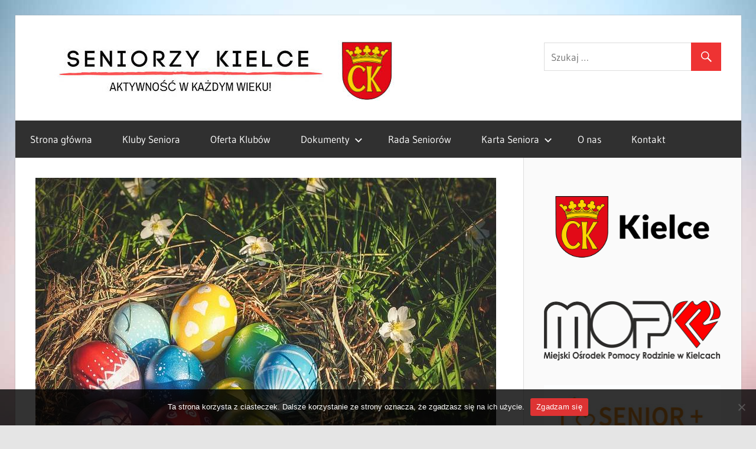

--- FILE ---
content_type: text/html; charset=UTF-8
request_url: http://www.seniorzy-kielce.eu/zyczenia-wielkanocne-2020/
body_size: 12364
content:
<!DOCTYPE html>
<html lang="pl-PL">

<head>
<meta charset="UTF-8">
<meta name="viewport" content="width=device-width, initial-scale=1">
<link rel="profile" href="http://gmpg.org/xfn/11">
<link rel="pingback" href="http://www.seniorzy-kielce.eu/xmlrpc.php">

<title>Życzenia Wielkanocne 2020 &#8211; Seniorzy Kielce</title>
<meta name='robots' content='max-image-preview:large' />
<link rel='dns-prefetch' href='//s.w.org' />
<link rel="alternate" type="application/rss+xml" title="Seniorzy Kielce &raquo; Kanał z wpisami" href="http://www.seniorzy-kielce.eu/feed/" />
<link rel="alternate" type="application/rss+xml" title="Seniorzy Kielce &raquo; Kanał z komentarzami" href="http://www.seniorzy-kielce.eu/comments/feed/" />
<link rel="alternate" type="application/rss+xml" title="Seniorzy Kielce &raquo; Życzenia Wielkanocne 2020 Kanał z komentarzami" href="http://www.seniorzy-kielce.eu/zyczenia-wielkanocne-2020/feed/" />
		<script type="text/javascript">
			window._wpemojiSettings = {"baseUrl":"https:\/\/s.w.org\/images\/core\/emoji\/13.1.0\/72x72\/","ext":".png","svgUrl":"https:\/\/s.w.org\/images\/core\/emoji\/13.1.0\/svg\/","svgExt":".svg","source":{"concatemoji":"http:\/\/www.seniorzy-kielce.eu\/wp-includes\/js\/wp-emoji-release.min.js?ver=5.8.12"}};
			!function(e,a,t){var n,r,o,i=a.createElement("canvas"),p=i.getContext&&i.getContext("2d");function s(e,t){var a=String.fromCharCode;p.clearRect(0,0,i.width,i.height),p.fillText(a.apply(this,e),0,0);e=i.toDataURL();return p.clearRect(0,0,i.width,i.height),p.fillText(a.apply(this,t),0,0),e===i.toDataURL()}function c(e){var t=a.createElement("script");t.src=e,t.defer=t.type="text/javascript",a.getElementsByTagName("head")[0].appendChild(t)}for(o=Array("flag","emoji"),t.supports={everything:!0,everythingExceptFlag:!0},r=0;r<o.length;r++)t.supports[o[r]]=function(e){if(!p||!p.fillText)return!1;switch(p.textBaseline="top",p.font="600 32px Arial",e){case"flag":return s([127987,65039,8205,9895,65039],[127987,65039,8203,9895,65039])?!1:!s([55356,56826,55356,56819],[55356,56826,8203,55356,56819])&&!s([55356,57332,56128,56423,56128,56418,56128,56421,56128,56430,56128,56423,56128,56447],[55356,57332,8203,56128,56423,8203,56128,56418,8203,56128,56421,8203,56128,56430,8203,56128,56423,8203,56128,56447]);case"emoji":return!s([10084,65039,8205,55357,56613],[10084,65039,8203,55357,56613])}return!1}(o[r]),t.supports.everything=t.supports.everything&&t.supports[o[r]],"flag"!==o[r]&&(t.supports.everythingExceptFlag=t.supports.everythingExceptFlag&&t.supports[o[r]]);t.supports.everythingExceptFlag=t.supports.everythingExceptFlag&&!t.supports.flag,t.DOMReady=!1,t.readyCallback=function(){t.DOMReady=!0},t.supports.everything||(n=function(){t.readyCallback()},a.addEventListener?(a.addEventListener("DOMContentLoaded",n,!1),e.addEventListener("load",n,!1)):(e.attachEvent("onload",n),a.attachEvent("onreadystatechange",function(){"complete"===a.readyState&&t.readyCallback()})),(n=t.source||{}).concatemoji?c(n.concatemoji):n.wpemoji&&n.twemoji&&(c(n.twemoji),c(n.wpemoji)))}(window,document,window._wpemojiSettings);
		</script>
		<style type="text/css">
img.wp-smiley,
img.emoji {
	display: inline !important;
	border: none !important;
	box-shadow: none !important;
	height: 1em !important;
	width: 1em !important;
	margin: 0 .07em !important;
	vertical-align: -0.1em !important;
	background: none !important;
	padding: 0 !important;
}
</style>
	<link rel='stylesheet' id='wellington-theme-fonts-css'  href='http://www.seniorzy-kielce.eu/wp-content/fonts/2d0d8d483319e2edffc777c68d2701c1.css?ver=20201110' type='text/css' media='all' />
<link rel='stylesheet' id='wp-block-library-css'  href='http://www.seniorzy-kielce.eu/wp-content/plugins/gutenberg/build/block-library/style.css?ver=12.4.1' type='text/css' media='all' />
<link rel='stylesheet' id='advanced-gutenberg-blocks-style-css'  href='http://www.seniorzy-kielce.eu/wp-content/plugins/advanced-gutenberg-blocks/dist/blocks.style.build.css?ver=1.9.8' type='text/css' media='all' />
<link rel='stylesheet' id='themezee-magazine-blocks-css'  href='http://www.seniorzy-kielce.eu/wp-content/plugins/themezee-magazine-blocks/assets/css/themezee-magazine-blocks.css?ver=1.1.3' type='text/css' media='all' />
<link rel='stylesheet' id='cookie-notice-front-css'  href='http://www.seniorzy-kielce.eu/wp-content/plugins/cookie-notice/css/front.min.css?ver=2.5.7' type='text/css' media='all' />
<link rel='stylesheet' id='themezee-custom-color-palette-css'  href='http://www.seniorzy-kielce.eu/wp-content/plugins/custom-color-palette/assets/css/custom-color-palette.css?ver=1.0' type='text/css' media='all' />
<style id='global-styles-inline-css' type='text/css'>
body{--wp--preset--color--black: #000000;--wp--preset--color--cyan-bluish-gray: #abb8c3;--wp--preset--color--white: #ffffff;--wp--preset--color--pale-pink: #f78da7;--wp--preset--color--vivid-red: #cf2e2e;--wp--preset--color--luminous-vivid-orange: #ff6900;--wp--preset--color--luminous-vivid-amber: #fcb900;--wp--preset--color--light-green-cyan: #7bdcb5;--wp--preset--color--vivid-green-cyan: #00d084;--wp--preset--color--pale-cyan-blue: #8ed1fc;--wp--preset--color--vivid-cyan-blue: #0693e3;--wp--preset--color--vivid-purple: #9b51e0;--wp--preset--gradient--vivid-cyan-blue-to-vivid-purple: linear-gradient(135deg,rgba(6,147,227,1) 0%,rgb(155,81,224) 100%);--wp--preset--gradient--light-green-cyan-to-vivid-green-cyan: linear-gradient(135deg,rgb(122,220,180) 0%,rgb(0,208,130) 100%);--wp--preset--gradient--luminous-vivid-amber-to-luminous-vivid-orange: linear-gradient(135deg,rgba(252,185,0,1) 0%,rgba(255,105,0,1) 100%);--wp--preset--gradient--luminous-vivid-orange-to-vivid-red: linear-gradient(135deg,rgba(255,105,0,1) 0%,rgb(207,46,46) 100%);--wp--preset--gradient--very-light-gray-to-cyan-bluish-gray: linear-gradient(135deg,rgb(238,238,238) 0%,rgb(169,184,195) 100%);--wp--preset--gradient--cool-to-warm-spectrum: linear-gradient(135deg,rgb(74,234,220) 0%,rgb(151,120,209) 20%,rgb(207,42,186) 40%,rgb(238,44,130) 60%,rgb(251,105,98) 80%,rgb(254,248,76) 100%);--wp--preset--gradient--blush-light-purple: linear-gradient(135deg,rgb(255,206,236) 0%,rgb(152,150,240) 100%);--wp--preset--gradient--blush-bordeaux: linear-gradient(135deg,rgb(254,205,165) 0%,rgb(254,45,45) 50%,rgb(107,0,62) 100%);--wp--preset--gradient--luminous-dusk: linear-gradient(135deg,rgb(255,203,112) 0%,rgb(199,81,192) 50%,rgb(65,88,208) 100%);--wp--preset--gradient--pale-ocean: linear-gradient(135deg,rgb(255,245,203) 0%,rgb(182,227,212) 50%,rgb(51,167,181) 100%);--wp--preset--gradient--electric-grass: linear-gradient(135deg,rgb(202,248,128) 0%,rgb(113,206,126) 100%);--wp--preset--gradient--midnight: linear-gradient(135deg,rgb(2,3,129) 0%,rgb(40,116,252) 100%);--wp--preset--duotone--dark-grayscale: url('#wp-duotone-dark-grayscale');--wp--preset--duotone--grayscale: url('#wp-duotone-grayscale');--wp--preset--duotone--purple-yellow: url('#wp-duotone-purple-yellow');--wp--preset--duotone--blue-red: url('#wp-duotone-blue-red');--wp--preset--duotone--midnight: url('#wp-duotone-midnight');--wp--preset--duotone--magenta-yellow: url('#wp-duotone-magenta-yellow');--wp--preset--duotone--purple-green: url('#wp-duotone-purple-green');--wp--preset--duotone--blue-orange: url('#wp-duotone-blue-orange');--wp--preset--font-size--small: 13px;--wp--preset--font-size--medium: 20px;--wp--preset--font-size--large: 36px;--wp--preset--font-size--x-large: 42px;}.has-black-color{color: var(--wp--preset--color--black) !important;}.has-cyan-bluish-gray-color{color: var(--wp--preset--color--cyan-bluish-gray) !important;}.has-white-color{color: var(--wp--preset--color--white) !important;}.has-pale-pink-color{color: var(--wp--preset--color--pale-pink) !important;}.has-vivid-red-color{color: var(--wp--preset--color--vivid-red) !important;}.has-luminous-vivid-orange-color{color: var(--wp--preset--color--luminous-vivid-orange) !important;}.has-luminous-vivid-amber-color{color: var(--wp--preset--color--luminous-vivid-amber) !important;}.has-light-green-cyan-color{color: var(--wp--preset--color--light-green-cyan) !important;}.has-vivid-green-cyan-color{color: var(--wp--preset--color--vivid-green-cyan) !important;}.has-pale-cyan-blue-color{color: var(--wp--preset--color--pale-cyan-blue) !important;}.has-vivid-cyan-blue-color{color: var(--wp--preset--color--vivid-cyan-blue) !important;}.has-vivid-purple-color{color: var(--wp--preset--color--vivid-purple) !important;}.has-black-background-color{background-color: var(--wp--preset--color--black) !important;}.has-cyan-bluish-gray-background-color{background-color: var(--wp--preset--color--cyan-bluish-gray) !important;}.has-white-background-color{background-color: var(--wp--preset--color--white) !important;}.has-pale-pink-background-color{background-color: var(--wp--preset--color--pale-pink) !important;}.has-vivid-red-background-color{background-color: var(--wp--preset--color--vivid-red) !important;}.has-luminous-vivid-orange-background-color{background-color: var(--wp--preset--color--luminous-vivid-orange) !important;}.has-luminous-vivid-amber-background-color{background-color: var(--wp--preset--color--luminous-vivid-amber) !important;}.has-light-green-cyan-background-color{background-color: var(--wp--preset--color--light-green-cyan) !important;}.has-vivid-green-cyan-background-color{background-color: var(--wp--preset--color--vivid-green-cyan) !important;}.has-pale-cyan-blue-background-color{background-color: var(--wp--preset--color--pale-cyan-blue) !important;}.has-vivid-cyan-blue-background-color{background-color: var(--wp--preset--color--vivid-cyan-blue) !important;}.has-vivid-purple-background-color{background-color: var(--wp--preset--color--vivid-purple) !important;}.has-black-border-color{border-color: var(--wp--preset--color--black) !important;}.has-cyan-bluish-gray-border-color{border-color: var(--wp--preset--color--cyan-bluish-gray) !important;}.has-white-border-color{border-color: var(--wp--preset--color--white) !important;}.has-pale-pink-border-color{border-color: var(--wp--preset--color--pale-pink) !important;}.has-vivid-red-border-color{border-color: var(--wp--preset--color--vivid-red) !important;}.has-luminous-vivid-orange-border-color{border-color: var(--wp--preset--color--luminous-vivid-orange) !important;}.has-luminous-vivid-amber-border-color{border-color: var(--wp--preset--color--luminous-vivid-amber) !important;}.has-light-green-cyan-border-color{border-color: var(--wp--preset--color--light-green-cyan) !important;}.has-vivid-green-cyan-border-color{border-color: var(--wp--preset--color--vivid-green-cyan) !important;}.has-pale-cyan-blue-border-color{border-color: var(--wp--preset--color--pale-cyan-blue) !important;}.has-vivid-cyan-blue-border-color{border-color: var(--wp--preset--color--vivid-cyan-blue) !important;}.has-vivid-purple-border-color{border-color: var(--wp--preset--color--vivid-purple) !important;}.has-vivid-cyan-blue-to-vivid-purple-gradient-background{background: var(--wp--preset--gradient--vivid-cyan-blue-to-vivid-purple) !important;}.has-light-green-cyan-to-vivid-green-cyan-gradient-background{background: var(--wp--preset--gradient--light-green-cyan-to-vivid-green-cyan) !important;}.has-luminous-vivid-amber-to-luminous-vivid-orange-gradient-background{background: var(--wp--preset--gradient--luminous-vivid-amber-to-luminous-vivid-orange) !important;}.has-luminous-vivid-orange-to-vivid-red-gradient-background{background: var(--wp--preset--gradient--luminous-vivid-orange-to-vivid-red) !important;}.has-very-light-gray-to-cyan-bluish-gray-gradient-background{background: var(--wp--preset--gradient--very-light-gray-to-cyan-bluish-gray) !important;}.has-cool-to-warm-spectrum-gradient-background{background: var(--wp--preset--gradient--cool-to-warm-spectrum) !important;}.has-blush-light-purple-gradient-background{background: var(--wp--preset--gradient--blush-light-purple) !important;}.has-blush-bordeaux-gradient-background{background: var(--wp--preset--gradient--blush-bordeaux) !important;}.has-luminous-dusk-gradient-background{background: var(--wp--preset--gradient--luminous-dusk) !important;}.has-pale-ocean-gradient-background{background: var(--wp--preset--gradient--pale-ocean) !important;}.has-electric-grass-gradient-background{background: var(--wp--preset--gradient--electric-grass) !important;}.has-midnight-gradient-background{background: var(--wp--preset--gradient--midnight) !important;}.has-small-font-size{font-size: var(--wp--preset--font-size--small) !important;}.has-medium-font-size{font-size: var(--wp--preset--font-size--medium) !important;}.has-large-font-size{font-size: var(--wp--preset--font-size--large) !important;}.has-x-large-font-size{font-size: var(--wp--preset--font-size--x-large) !important;}
</style>
<link rel='stylesheet' id='dashicons-css'  href='http://www.seniorzy-kielce.eu/wp-includes/css/dashicons.min.css?ver=5.8.12' type='text/css' media='all' />
<link rel='stylesheet' id='post-views-counter-frontend-css'  href='http://www.seniorzy-kielce.eu/wp-content/plugins/post-views-counter/css/frontend.min.css?ver=1.4.7' type='text/css' media='all' />
<link rel='stylesheet' id='ufbl-custom-select-css-css'  href='http://www.seniorzy-kielce.eu/wp-content/plugins/ultimate-form-builder-lite/css/jquery.selectbox.css?ver=1.5.1' type='text/css' media='all' />
<link rel='stylesheet' id='ufbl-front-css-css'  href='http://www.seniorzy-kielce.eu/wp-content/plugins/ultimate-form-builder-lite/css/frontend.css?ver=1.5.1' type='text/css' media='all' />
<style id='wpxpo-global-style-inline-css' type='text/css'>
:root {
			--preset-color1: #037fff;
			--preset-color2: #026fe0;
			--preset-color3: #071323;
			--preset-color4: #132133;
			--preset-color5: #34495e;
			--preset-color6: #787676;
			--preset-color7: #f0f2f3;
			--preset-color8: #f8f9fa;
			--preset-color9: #ffffff;
		}{}
</style>
<style id='ultp-preset-colors-style-inline-css' type='text/css'>
:root { --postx_preset_Base_1_color: #f4f4ff; --postx_preset_Base_2_color: #dddff8; --postx_preset_Base_3_color: #B4B4D6; --postx_preset_Primary_color: #3323f0; --postx_preset_Secondary_color: #4a5fff; --postx_preset_Tertiary_color: #FFFFFF; --postx_preset_Contrast_3_color: #545472; --postx_preset_Contrast_2_color: #262657; --postx_preset_Contrast_1_color: #10102e; --postx_preset_Over_Primary_color: #ffffff;  }
</style>
<style id='ultp-preset-gradient-style-inline-css' type='text/css'>
:root { --postx_preset_Primary_to_Secondary_to_Right_gradient: linear-gradient(90deg, var(--postx_preset_Primary_color) 0%, var(--postx_preset_Secondary_color) 100%); --postx_preset_Primary_to_Secondary_to_Bottom_gradient: linear-gradient(180deg, var(--postx_preset_Primary_color) 0%, var(--postx_preset_Secondary_color) 100%); --postx_preset_Secondary_to_Primary_to_Right_gradient: linear-gradient(90deg, var(--postx_preset_Secondary_color) 0%, var(--postx_preset_Primary_color) 100%); --postx_preset_Secondary_to_Primary_to_Bottom_gradient: linear-gradient(180deg, var(--postx_preset_Secondary_color) 0%, var(--postx_preset_Primary_color) 100%); --postx_preset_Cold_Evening_gradient: linear-gradient(0deg, rgb(12, 52, 131) 0%, rgb(162, 182, 223) 100%, rgb(107, 140, 206) 100%, rgb(162, 182, 223) 100%); --postx_preset_Purple_Division_gradient: linear-gradient(0deg, rgb(112, 40, 228) 0%, rgb(229, 178, 202) 100%); --postx_preset_Over_Sun_gradient: linear-gradient(60deg, rgb(171, 236, 214) 0%, rgb(251, 237, 150) 100%); --postx_preset_Morning_Salad_gradient: linear-gradient(-255deg, rgb(183, 248, 219) 0%, rgb(80, 167, 194) 100%); --postx_preset_Fabled_Sunset_gradient: linear-gradient(-270deg, rgb(35, 21, 87) 0%, rgb(68, 16, 122) 29%, rgb(255, 19, 97) 67%, rgb(255, 248, 0) 100%);  }
</style>
<style id='ultp-preset-typo-style-inline-css' type='text/css'>
:root { --postx_preset_Heading_typo_font_family: Helvetica; --postx_preset_Heading_typo_font_family_type: sans-serif; --postx_preset_Heading_typo_font_weight: 600; --postx_preset_Heading_typo_text_transform: capitalize; --postx_preset_Body_and_Others_typo_font_family: Helvetica; --postx_preset_Body_and_Others_typo_font_family_type: sans-serif; --postx_preset_Body_and_Others_typo_font_weight: 400; --postx_preset_Body_and_Others_typo_text_transform: lowercase; --postx_preset_body_typo_font_size_lg: 16px; --postx_preset_paragraph_1_typo_font_size_lg: 12px; --postx_preset_paragraph_2_typo_font_size_lg: 12px; --postx_preset_paragraph_3_typo_font_size_lg: 12px; --postx_preset_heading_h1_typo_font_size_lg: 42px; --postx_preset_heading_h2_typo_font_size_lg: 36px; --postx_preset_heading_h3_typo_font_size_lg: 30px; --postx_preset_heading_h4_typo_font_size_lg: 24px; --postx_preset_heading_h5_typo_font_size_lg: 20px; --postx_preset_heading_h6_typo_font_size_lg: 16px; }
</style>
<link rel='stylesheet' id='wellington-stylesheet-css'  href='http://www.seniorzy-kielce.eu/wp-content/themes/wellington/style.css?ver=2.0' type='text/css' media='all' />
<style id='wellington-stylesheet-inline-css' type='text/css'>
.site-title, .site-description, .type-post .entry-footer .entry-categories { position: absolute; clip: rect(1px, 1px, 1px, 1px); width: 1px; height: 1px; overflow: hidden; }
</style>
<link rel='stylesheet' id='wellington-safari-flexbox-fixes-css'  href='http://www.seniorzy-kielce.eu/wp-content/themes/wellington/assets/css/safari-flexbox-fixes.css?ver=20200420' type='text/css' media='all' />
<link rel='stylesheet' id='genericons-css'  href='http://www.seniorzy-kielce.eu/wp-content/themes/wellington/assets/genericons/genericons.css?ver=3.4.1' type='text/css' media='all' />
<link rel='stylesheet' id='themezee-widget-bundle-css'  href='http://www.seniorzy-kielce.eu/wp-content/themes/wellington/assets/css/themezee-widget-bundle.css?ver=20160421' type='text/css' media='all' />
<link rel='stylesheet' id='themezee-related-posts-css'  href='http://www.seniorzy-kielce.eu/wp-content/themes/wellington/assets/css/themezee-related-posts.css?ver=20160421' type='text/css' media='all' />
<link rel='stylesheet' id='fancybox-css'  href='http://www.seniorzy-kielce.eu/wp-content/plugins/easy-fancybox/fancybox/1.5.4/jquery.fancybox.min.css?ver=5.8.12' type='text/css' media='screen' />
<style id='fancybox-inline-css' type='text/css'>
#fancybox-outer{background:#ffffff}#fancybox-content{background:#ffffff;border-color:#ffffff;color:#000000;}#fancybox-title,#fancybox-title-float-main{color:#fff}
</style>
<script type='text/javascript' id='cookie-notice-front-js-before'>
var cnArgs = {"ajaxUrl":"http:\/\/www.seniorzy-kielce.eu\/wp-admin\/admin-ajax.php","nonce":"f05953e52d","hideEffect":"fade","position":"bottom","onScroll":false,"onScrollOffset":100,"onClick":false,"cookieName":"cookie_notice_accepted","cookieTime":2592000,"cookieTimeRejected":2592000,"globalCookie":false,"redirection":false,"cache":false,"revokeCookies":false,"revokeCookiesOpt":"automatic"};
</script>
<script type='text/javascript' src='http://www.seniorzy-kielce.eu/wp-content/plugins/cookie-notice/js/front.min.js?ver=2.5.7' id='cookie-notice-front-js'></script>
<script type='text/javascript' src='http://www.seniorzy-kielce.eu/wp-includes/js/jquery/jquery.min.js?ver=3.6.0' id='jquery-core-js'></script>
<script type='text/javascript' src='http://www.seniorzy-kielce.eu/wp-includes/js/jquery/jquery-migrate.min.js?ver=3.3.2' id='jquery-migrate-js'></script>
<script type='text/javascript' src='http://www.seniorzy-kielce.eu/wp-content/plugins/ultimate-form-builder-lite/js/jquery.selectbox-0.2.min.js?ver=1.5.1' id='ufbl-custom-select-js-js'></script>
<script type='text/javascript' id='ufbl-front-js-js-extra'>
/* <![CDATA[ */
var frontend_js_obj = {"default_error_message":"This field is required","ajax_url":"http:\/\/www.seniorzy-kielce.eu\/wp-admin\/admin-ajax.php","ajax_nonce":"770237c64f"};
/* ]]> */
</script>
<script type='text/javascript' src='http://www.seniorzy-kielce.eu/wp-content/plugins/ultimate-form-builder-lite/js/frontend.js?ver=1.5.1' id='ufbl-front-js-js'></script>
<!--[if lt IE 9]>
<script type='text/javascript' src='http://www.seniorzy-kielce.eu/wp-content/themes/wellington/assets/js/html5shiv.min.js?ver=3.7.3' id='html5shiv-js'></script>
<![endif]-->
<script type='text/javascript' src='http://www.seniorzy-kielce.eu/wp-content/themes/wellington/assets/js/svgxuse.min.js?ver=1.2.6' id='svgxuse-js'></script>
<link rel="https://api.w.org/" href="http://www.seniorzy-kielce.eu/wp-json/" /><link rel="alternate" type="application/json" href="http://www.seniorzy-kielce.eu/wp-json/wp/v2/posts/15550" /><link rel="EditURI" type="application/rsd+xml" title="RSD" href="http://www.seniorzy-kielce.eu/xmlrpc.php?rsd" />
<link rel="wlwmanifest" type="application/wlwmanifest+xml" href="http://www.seniorzy-kielce.eu/wp-includes/wlwmanifest.xml" /> 
<meta name="generator" content="WordPress 5.8.12" />
<link rel="canonical" href="http://www.seniorzy-kielce.eu/zyczenia-wielkanocne-2020/" />
<link rel='shortlink' href='http://www.seniorzy-kielce.eu/?p=15550' />
<link rel="alternate" type="application/json+oembed" href="http://www.seniorzy-kielce.eu/wp-json/oembed/1.0/embed?url=http%3A%2F%2Fwww.seniorzy-kielce.eu%2Fzyczenia-wielkanocne-2020%2F" />
<link rel="alternate" type="text/xml+oembed" href="http://www.seniorzy-kielce.eu/wp-json/oembed/1.0/embed?url=http%3A%2F%2Fwww.seniorzy-kielce.eu%2Fzyczenia-wielkanocne-2020%2F&#038;format=xml" />
<meta name="generator" content="Redux 4.5.8" /><style type="text/css" id="custom-background-css">
body.custom-background { background-image: url("http://www.seniorzy-kielce.eu/wp-content/uploads/2014/06/bg6b.jpg"); background-position: left top; background-size: cover; background-repeat: no-repeat; background-attachment: fixed; }
</style>
	<style id="uagb-style-conditional-extension">@media (min-width: 1025px){body .uag-hide-desktop.uagb-google-map__wrap,body .uag-hide-desktop{display:none !important}}@media (min-width: 768px) and (max-width: 1024px){body .uag-hide-tab.uagb-google-map__wrap,body .uag-hide-tab{display:none !important}}@media (max-width: 767px){body .uag-hide-mob.uagb-google-map__wrap,body .uag-hide-mob{display:none !important}}</style><link rel="icon" href="http://www.seniorzy-kielce.eu/wp-content/uploads/2020/04/cropped-ikonkawww-32x32.png" sizes="32x32" />
<link rel="icon" href="http://www.seniorzy-kielce.eu/wp-content/uploads/2020/04/cropped-ikonkawww-192x192.png" sizes="192x192" />
<link rel="apple-touch-icon" href="http://www.seniorzy-kielce.eu/wp-content/uploads/2020/04/cropped-ikonkawww-180x180.png" />
<meta name="msapplication-TileImage" content="http://www.seniorzy-kielce.eu/wp-content/uploads/2020/04/cropped-ikonkawww-270x270.png" />
		<style type="text/css" id="wp-custom-css">
			h3.wp-show-posts-entry-title
{
	font-size: 17px;
}

.wpsp-load-more {
	margin: 3 0 3em;
}

.wpsp-load-more a,
.wpsp-load-more .current {
	display: inline-block;
	margin: 0 3px 3px 0;
	padding: 0.4em 1em;
	background: #303030;
	color: #fff;
	text-align: center;
	text-decoration: none;
}
.wpsp-load-more a:link,
.wpsp-load-more a:visited {
	color: #fff;
}

.wpsp-load-more a:hover,
.wpsp-load-more a:active,
.wpsp-load-more .current {
	background: #ee3333;
}		</style>
		</head>

<body class="post-template-default single single-post postid-15550 single-format-standard custom-background wp-custom-logo wp-embed-responsive cookies-not-set postx-page post-layout-one-column author-hidden elementor-default elementor-kit-15563">
<svg xmlns="http://www.w3.org/2000/svg" viewBox="0 0 0 0" width="0" height="0" focusable="false" role="none" style="visibility: hidden; position: absolute; left: -9999px; overflow: hidden;" ><defs><filter id="wp-duotone-dark-grayscale"><feColorMatrix color-interpolation-filters="sRGB" type="matrix" values=" .299 .587 .114 0 0 .299 .587 .114 0 0 .299 .587 .114 0 0 .299 .587 .114 0 0 " /><feComponentTransfer color-interpolation-filters="sRGB" ><feFuncR type="table" tableValues="0 0.49803921568627" /><feFuncG type="table" tableValues="0 0.49803921568627" /><feFuncB type="table" tableValues="0 0.49803921568627" /><feFuncA type="table" tableValues="1 1" /></feComponentTransfer><feComposite in2="SourceGraphic" operator="in" /></filter></defs></svg><svg xmlns="http://www.w3.org/2000/svg" viewBox="0 0 0 0" width="0" height="0" focusable="false" role="none" style="visibility: hidden; position: absolute; left: -9999px; overflow: hidden;" ><defs><filter id="wp-duotone-grayscale"><feColorMatrix color-interpolation-filters="sRGB" type="matrix" values=" .299 .587 .114 0 0 .299 .587 .114 0 0 .299 .587 .114 0 0 .299 .587 .114 0 0 " /><feComponentTransfer color-interpolation-filters="sRGB" ><feFuncR type="table" tableValues="0 1" /><feFuncG type="table" tableValues="0 1" /><feFuncB type="table" tableValues="0 1" /><feFuncA type="table" tableValues="1 1" /></feComponentTransfer><feComposite in2="SourceGraphic" operator="in" /></filter></defs></svg><svg xmlns="http://www.w3.org/2000/svg" viewBox="0 0 0 0" width="0" height="0" focusable="false" role="none" style="visibility: hidden; position: absolute; left: -9999px; overflow: hidden;" ><defs><filter id="wp-duotone-purple-yellow"><feColorMatrix color-interpolation-filters="sRGB" type="matrix" values=" .299 .587 .114 0 0 .299 .587 .114 0 0 .299 .587 .114 0 0 .299 .587 .114 0 0 " /><feComponentTransfer color-interpolation-filters="sRGB" ><feFuncR type="table" tableValues="0.54901960784314 0.98823529411765" /><feFuncG type="table" tableValues="0 1" /><feFuncB type="table" tableValues="0.71764705882353 0.25490196078431" /><feFuncA type="table" tableValues="1 1" /></feComponentTransfer><feComposite in2="SourceGraphic" operator="in" /></filter></defs></svg><svg xmlns="http://www.w3.org/2000/svg" viewBox="0 0 0 0" width="0" height="0" focusable="false" role="none" style="visibility: hidden; position: absolute; left: -9999px; overflow: hidden;" ><defs><filter id="wp-duotone-blue-red"><feColorMatrix color-interpolation-filters="sRGB" type="matrix" values=" .299 .587 .114 0 0 .299 .587 .114 0 0 .299 .587 .114 0 0 .299 .587 .114 0 0 " /><feComponentTransfer color-interpolation-filters="sRGB" ><feFuncR type="table" tableValues="0 1" /><feFuncG type="table" tableValues="0 0.27843137254902" /><feFuncB type="table" tableValues="0.5921568627451 0.27843137254902" /><feFuncA type="table" tableValues="1 1" /></feComponentTransfer><feComposite in2="SourceGraphic" operator="in" /></filter></defs></svg><svg xmlns="http://www.w3.org/2000/svg" viewBox="0 0 0 0" width="0" height="0" focusable="false" role="none" style="visibility: hidden; position: absolute; left: -9999px; overflow: hidden;" ><defs><filter id="wp-duotone-midnight"><feColorMatrix color-interpolation-filters="sRGB" type="matrix" values=" .299 .587 .114 0 0 .299 .587 .114 0 0 .299 .587 .114 0 0 .299 .587 .114 0 0 " /><feComponentTransfer color-interpolation-filters="sRGB" ><feFuncR type="table" tableValues="0 0" /><feFuncG type="table" tableValues="0 0.64705882352941" /><feFuncB type="table" tableValues="0 1" /><feFuncA type="table" tableValues="1 1" /></feComponentTransfer><feComposite in2="SourceGraphic" operator="in" /></filter></defs></svg><svg xmlns="http://www.w3.org/2000/svg" viewBox="0 0 0 0" width="0" height="0" focusable="false" role="none" style="visibility: hidden; position: absolute; left: -9999px; overflow: hidden;" ><defs><filter id="wp-duotone-magenta-yellow"><feColorMatrix color-interpolation-filters="sRGB" type="matrix" values=" .299 .587 .114 0 0 .299 .587 .114 0 0 .299 .587 .114 0 0 .299 .587 .114 0 0 " /><feComponentTransfer color-interpolation-filters="sRGB" ><feFuncR type="table" tableValues="0.78039215686275 1" /><feFuncG type="table" tableValues="0 0.94901960784314" /><feFuncB type="table" tableValues="0.35294117647059 0.47058823529412" /><feFuncA type="table" tableValues="1 1" /></feComponentTransfer><feComposite in2="SourceGraphic" operator="in" /></filter></defs></svg><svg xmlns="http://www.w3.org/2000/svg" viewBox="0 0 0 0" width="0" height="0" focusable="false" role="none" style="visibility: hidden; position: absolute; left: -9999px; overflow: hidden;" ><defs><filter id="wp-duotone-purple-green"><feColorMatrix color-interpolation-filters="sRGB" type="matrix" values=" .299 .587 .114 0 0 .299 .587 .114 0 0 .299 .587 .114 0 0 .299 .587 .114 0 0 " /><feComponentTransfer color-interpolation-filters="sRGB" ><feFuncR type="table" tableValues="0.65098039215686 0.40392156862745" /><feFuncG type="table" tableValues="0 1" /><feFuncB type="table" tableValues="0.44705882352941 0.4" /><feFuncA type="table" tableValues="1 1" /></feComponentTransfer><feComposite in2="SourceGraphic" operator="in" /></filter></defs></svg><svg xmlns="http://www.w3.org/2000/svg" viewBox="0 0 0 0" width="0" height="0" focusable="false" role="none" style="visibility: hidden; position: absolute; left: -9999px; overflow: hidden;" ><defs><filter id="wp-duotone-blue-orange"><feColorMatrix color-interpolation-filters="sRGB" type="matrix" values=" .299 .587 .114 0 0 .299 .587 .114 0 0 .299 .587 .114 0 0 .299 .587 .114 0 0 " /><feComponentTransfer color-interpolation-filters="sRGB" ><feFuncR type="table" tableValues="0.098039215686275 1" /><feFuncG type="table" tableValues="0 0.66274509803922" /><feFuncB type="table" tableValues="0.84705882352941 0.41960784313725" /><feFuncA type="table" tableValues="1 1" /></feComponentTransfer><feComposite in2="SourceGraphic" operator="in" /></filter></defs></svg>
	<div id="header-top" class="header-bar-wrap"></div>

	<div id="page" class="hfeed site">

		<a class="skip-link screen-reader-text" href="#content">Skip to content</a>

		<header id="masthead" class="site-header clearfix" role="banner">

			<div class="header-main container clearfix">

				<div id="logo" class="site-branding clearfix">

					<a href="http://www.seniorzy-kielce.eu/" class="custom-logo-link" rel="home"><img width="637" height="102" src="http://www.seniorzy-kielce.eu/wp-content/uploads/2021/02/cropped-logos-2.jpg" class="custom-logo" alt="Seniorzy Kielce" srcset="http://www.seniorzy-kielce.eu/wp-content/uploads/2021/02/cropped-logos-2.jpg 637w, http://www.seniorzy-kielce.eu/wp-content/uploads/2021/02/cropped-logos-2-300x48.jpg 300w" sizes="(max-width: 637px) 100vw, 637px" /></a>					
			<p class="site-title"><a href="http://www.seniorzy-kielce.eu/" rel="home">Seniorzy Kielce</a></p>

							
			<p class="site-description">Witryna Kieleckich Klubów Seniora</p>

		
				</div><!-- .site-branding -->

				<div class="header-widgets clearfix">

					<aside id="search-15" class="header-widget widget_search">
<form role="search" method="get" class="search-form" action="http://www.seniorzy-kielce.eu/">
	<label>
		<span class="screen-reader-text">Search for:</span>
		<input type="search" class="search-field"
			placeholder="Szukaj &hellip;"
			value="" name="s"
			title="Search for:" />
	</label>
	<button type="submit" class="search-submit">
		<span class="genericon-search"></span>
		<span class="screen-reader-text">Search</span>
	</button>
</form>
</aside>
				</div><!-- .header-widgets -->

			</div><!-- .header-main -->

			

	<div id="main-navigation-wrap" class="primary-navigation-wrap">

		
		<button class="primary-menu-toggle menu-toggle" aria-controls="primary-menu" aria-expanded="false" >
			<svg class="icon icon-menu" aria-hidden="true" role="img"> <use xlink:href="http://www.seniorzy-kielce.eu/wp-content/themes/wellington/assets/icons/genericons-neue.svg#menu"></use> </svg><svg class="icon icon-close" aria-hidden="true" role="img"> <use xlink:href="http://www.seniorzy-kielce.eu/wp-content/themes/wellington/assets/icons/genericons-neue.svg#close"></use> </svg>			<span class="menu-toggle-text">Nawigacja</span>
		</button>

		<div class="primary-navigation">

			<nav id="site-navigation" class="main-navigation" role="navigation"  aria-label="Primary Menu">

				<ul id="primary-menu" class="menu"><li id="menu-item-15274" class="menu-item menu-item-type-custom menu-item-object-custom menu-item-home menu-item-15274"><a href="http://www.seniorzy-kielce.eu">Strona główna</a></li>
<li id="menu-item-17985" class="menu-item menu-item-type-custom menu-item-object-custom menu-item-17985"><a href="http://www.seniorzy-kielce.eu/kluby-seniora">Kluby Seniora</a></li>
<li id="menu-item-12407" class="menu-item menu-item-type-post_type menu-item-object-page menu-item-12407"><a href="http://www.seniorzy-kielce.eu/oferta-klubow/">Oferta Klubów</a></li>
<li id="menu-item-12011" class="menu-item menu-item-type-post_type menu-item-object-page menu-item-has-children menu-item-12011"><a href="http://www.seniorzy-kielce.eu/podstawa-prawna/">Dokumenty<svg class="icon icon-expand" aria-hidden="true" role="img"> <use xlink:href="http://www.seniorzy-kielce.eu/wp-content/themes/wellington/assets/icons/genericons-neue.svg#expand"></use> </svg></a>
<ul class="sub-menu">
	<li id="menu-item-13089" class="menu-item menu-item-type-custom menu-item-object-custom menu-item-has-children menu-item-13089"><a href="#">Polityka Senioralna<svg class="icon icon-expand" aria-hidden="true" role="img"> <use xlink:href="http://www.seniorzy-kielce.eu/wp-content/themes/wellington/assets/icons/genericons-neue.svg#expand"></use> </svg></a>
	<ul class="sub-menu">
		<li id="menu-item-12087" class="menu-item menu-item-type-custom menu-item-object-custom menu-item-12087"><a href="http://www.seniorzy-kielce.eu/wp-content/uploads/2018/06/Uchwa%C5%82a-nr-LVI-1262-z-17-maja-2018-r-program-senioralny.pdf">Kielecki Program Senioralny na lata 2018-2020</a></li>
		<li id="menu-item-12088" class="menu-item menu-item-type-custom menu-item-object-custom menu-item-12088"><a href="http://www.seniorzy-kielce.eu/wp-content/uploads/2018/06/Uchwa%C5%82a-nr-LVI-1263-z-17-maja-2018-r-Og%C3%B3lnopolska-Karta-Seniora.pdf">Ogólnopolska Karta Seniora – edycja &#8220;Miasta Kielce&#8221;</a></li>
		<li id="menu-item-12086" class="menu-item menu-item-type-custom menu-item-object-custom menu-item-12086"><a href="http://prawo.sejm.gov.pl/isap.nsf/DocDetails.xsp?id=WDU20040640593">Ustawa z dnia 12 marca 2004 r. o pomocy społecznej</a></li>
	</ul>
</li>
	<li id="menu-item-14401" class="menu-item menu-item-type-custom menu-item-object-custom menu-item-has-children menu-item-14401"><a href="#">Formy opieki dla Seniorów<svg class="icon icon-expand" aria-hidden="true" role="img"> <use xlink:href="http://www.seniorzy-kielce.eu/wp-content/themes/wellington/assets/icons/genericons-neue.svg#expand"></use> </svg></a>
	<ul class="sub-menu">
		<li id="menu-item-14389" class="menu-item menu-item-type-custom menu-item-object-custom menu-item-14389"><a href="http://www.seniorzy-kielce.eu/wp-content/uploads/2019/07/Usługi-opiekuńcze-dla-seniorów.pdf">Oferta MOPR w Kielcach</a></li>
	</ul>
</li>
</ul>
</li>
<li id="menu-item-12095" class="menu-item menu-item-type-post_type menu-item-object-page menu-item-12095"><a href="http://www.seniorzy-kielce.eu/kielecka-rada-seniorow/">Rada Seniorów</a></li>
<li id="menu-item-14635" class="menu-item menu-item-type-custom menu-item-object-custom menu-item-has-children menu-item-14635"><a href="http://www.seniorzy-kielce.eu/karta-seniora/">Karta Seniora<svg class="icon icon-expand" aria-hidden="true" role="img"> <use xlink:href="http://www.seniorzy-kielce.eu/wp-content/themes/wellington/assets/icons/genericons-neue.svg#expand"></use> </svg></a>
<ul class="sub-menu">
	<li id="menu-item-12070" class="menu-item menu-item-type-custom menu-item-object-custom menu-item-12070"><a href="http://www.seniorzy-kielce.eu/wp-content/uploads/2020/02/lista-kieleckich-firm.pdf">Kielecka lista firm</a></li>
	<li id="menu-item-12239" class="menu-item menu-item-type-custom menu-item-object-custom menu-item-12239"><a href="http://www.seniorzy-kielce.eu/wp-content/uploads/2018/07/Załącznik-Nr-2-do-Uchwały-Nr-LVI_1263_2018-z-dnia-17-maja-2018-r.pdf">Miejskie instytucje i podmioty</a></li>
	<li id="menu-item-12071" class="menu-item menu-item-type-custom menu-item-object-custom menu-item-12071"><a href="https://glosseniora.pl/gdzie-skorzystac-z-karty/">Ogólnopolska lista firm</a></li>
</ul>
</li>
<li id="menu-item-11843" class="menu-item menu-item-type-post_type menu-item-object-page menu-item-11843"><a href="http://www.seniorzy-kielce.eu/o-nas/">O nas</a></li>
<li id="menu-item-13086" class="menu-item menu-item-type-custom menu-item-object-custom menu-item-13086"><a href="http://www.seniorzy-kielce.eu/kontakt">Kontakt</a></li>
</ul>			</nav><!-- #site-navigation -->

		</div><!-- .primary-navigation -->

	</div>



		</header><!-- #masthead -->

		
		
		
		<div id="content" class="site-content container clearfix">

	<section id="primary" class="content-single content-area">
		<main id="main" class="site-main" role="main">
				
		
<article id="post-15550" class="post-15550 post type-post status-publish format-standard has-post-thumbnail hentry category-aktualnosci">

	<img width="780" height="506" src="http://www.seniorzy-kielce.eu/wp-content/uploads/2020/04/zyczenia.jpg" class="attachment-post-thumbnail size-post-thumbnail wp-post-image" alt="" loading="lazy" srcset="http://www.seniorzy-kielce.eu/wp-content/uploads/2020/04/zyczenia.jpg 780w, http://www.seniorzy-kielce.eu/wp-content/uploads/2020/04/zyczenia-300x195.jpg 300w, http://www.seniorzy-kielce.eu/wp-content/uploads/2020/04/zyczenia-768x498.jpg 768w" sizes="(max-width: 780px) 100vw, 780px" />
	<header class="entry-header">

		<div class="entry-meta"><span class="meta-date"><a href="http://www.seniorzy-kielce.eu/zyczenia-wielkanocne-2020/" title="11:09" rel="bookmark"><time class="entry-date published updated" datetime="2020-04-09T11:09:05+02:00">9 kwietnia 2020</time></a></span><span class="meta-author"> <span class="author vcard"><a class="url fn n" href="http://www.seniorzy-kielce.eu/author/pawel-s/" title="View all posts by Pawel" rel="author">Pawel</a></span></span></div>
		<h1 class="entry-title">Życzenia Wielkanocne 2020</h1>
	</header><!-- .entry-header -->

	<div class="entry-content clearfix">

		
<p>Zdrowych, pogodnych Świąt Wielkanocnych,<br>pełnych wiary, nadziei i miłości.<br>Radosnego, wiosennego nastroju,<br>oraz wesołego Alleluja.</p>

		
	</div><!-- .entry-content -->

	<footer class="entry-footer">

		
		<div class="entry-categories clearfix">
			<span class="meta-categories">
				<a href="http://www.seniorzy-kielce.eu/category/aktualnosci/" rel="category tag">Aktualności</a>			</span>
		</div><!-- .entry-categories -->

								
	<nav class="navigation post-navigation" role="navigation" aria-label="Wpisy">
		<h2 class="screen-reader-text">Nawigacja wpisu</h2>
		<div class="nav-links"><div class="nav-previous"><a href="http://www.seniorzy-kielce.eu/wspierajseniora-wsparcie-dla-seniorow-informacje-o-dzialaniach-w-okresie-epidemii-koronawirusa/" rel="prev"><span class="screen-reader-text">Previous Post:</span>#WSPIERAJSENIORA &#8211; Wsparcie dla seniorów – Informacje o działaniach w okresie epidemii koronawirusa</a></div><div class="nav-next"><a href="http://www.seniorzy-kielce.eu/15556-2/" rel="next"><span class="screen-reader-text">Next Post:</span>Maseczki dla Seniorów</a></div></div>
	</nav>
	</footer><!-- .entry-footer -->

</article>

<div id="comments" class="comments-area">

	
	
	
	
</div><!-- #comments -->
		
		</main><!-- #main -->
	</section><!-- #primary -->
	
	
	<section id="secondary" class="sidebar widget-area clearfix" role="complementary">

		<aside id="media_image-11" class="widget widget_media_image clearfix"><a href="http://www.kielce.eu"><img width="2028" height="1126" src="http://www.seniorzy-kielce.eu/wp-content/uploads/2020/07/Kielce_Herb_napis_1.png" class="image wp-image-15902  attachment-full size-full" alt="" loading="lazy" style="max-width: 100%; height: auto;" srcset="http://www.seniorzy-kielce.eu/wp-content/uploads/2020/07/Kielce_Herb_napis_1.png 2028w, http://www.seniorzy-kielce.eu/wp-content/uploads/2020/07/Kielce_Herb_napis_1-300x167.png 300w, http://www.seniorzy-kielce.eu/wp-content/uploads/2020/07/Kielce_Herb_napis_1-1024x569.png 1024w, http://www.seniorzy-kielce.eu/wp-content/uploads/2020/07/Kielce_Herb_napis_1-768x426.png 768w, http://www.seniorzy-kielce.eu/wp-content/uploads/2020/07/Kielce_Herb_napis_1-1536x853.png 1536w" sizes="(max-width: 2028px) 100vw, 2028px" /></a></aside><aside id="media_image-15" class="widget widget_media_image clearfix"><a href="http://www.mopr.kielce.pl"><img width="300" height="101" src="http://www.seniorzy-kielce.eu/wp-content/uploads/2021/02/Logo_MOPR.png" class="image wp-image-17123  attachment-full size-full" alt="" loading="lazy" style="max-width: 100%; height: auto;" /></a></aside><aside id="media_image-21" class="widget widget_media_image clearfix"><a href="http://www.senior.gov.pl"><img width="300" height="105" src="http://www.seniorzy-kielce.eu/wp-content/uploads/2019/06/senior-plus-logo-300x105.jpg" class="image wp-image-13977  attachment-medium size-medium" alt="" loading="lazy" style="max-width: 100%; height: auto;" srcset="http://www.seniorzy-kielce.eu/wp-content/uploads/2019/06/senior-plus-logo-300x105.jpg 300w, http://www.seniorzy-kielce.eu/wp-content/uploads/2019/06/senior-plus-logo-768x269.jpg 768w, http://www.seniorzy-kielce.eu/wp-content/uploads/2019/06/senior-plus-logo-1024x359.jpg 1024w, http://www.seniorzy-kielce.eu/wp-content/uploads/2019/06/senior-plus-logo-1280x450.jpg 1280w, http://www.seniorzy-kielce.eu/wp-content/uploads/2019/06/senior-plus-logo-350x123.jpg 350w" sizes="(max-width: 300px) 100vw, 300px" /></a></aside><aside id="media_image-9" class="widget widget_media_image clearfix"><a href="http://www.seniorzy-kielce.eu/index.php/karta-seniora/"><img width="300" height="221" src="http://www.seniorzy-kielce.eu/wp-content/uploads/2018/06/karta-seniora-300x221.png" class="image wp-image-11985  attachment-medium size-medium" alt="" loading="lazy" style="max-width: 100%; height: auto;" srcset="http://www.seniorzy-kielce.eu/wp-content/uploads/2018/06/karta-seniora-300x221.png 300w, http://www.seniorzy-kielce.eu/wp-content/uploads/2018/06/karta-seniora.png 380w" sizes="(max-width: 300px) 100vw, 300px" /></a></aside><aside id="media_image-35" class="widget widget_media_image clearfix"><a href="http://www.seniorzy-kielce.eu/facebook"><img width="300" height="112" src="http://www.seniorzy-kielce.eu/wp-content/uploads/2021/01/fb-300x112.png" class="image wp-image-17090  attachment-medium size-medium" alt="" loading="lazy" style="max-width: 100%; height: auto;" srcset="http://www.seniorzy-kielce.eu/wp-content/uploads/2021/01/fb-300x112.png 300w, http://www.seniorzy-kielce.eu/wp-content/uploads/2021/01/fb.png 367w" sizes="(max-width: 300px) 100vw, 300px" /></a></aside><aside id="media_image-31" class="widget widget_media_image clearfix"><a href="http://ziemiaswietokrzyska.net/"><img width="350" height="752" src="http://www.seniorzy-kielce.eu/wp-content/uploads/2020/06/as.jpg" class="image wp-image-15776  attachment-full size-full" alt="" loading="lazy" style="max-width: 100%; height: auto;" srcset="http://www.seniorzy-kielce.eu/wp-content/uploads/2020/06/as.jpg 350w, http://www.seniorzy-kielce.eu/wp-content/uploads/2020/06/as-140x300.jpg 140w" sizes="(max-width: 350px) 100vw, 350px" /></a></aside><aside id="tzwb-recent-posts-5" class="widget tzwb-recent-posts clearfix"><div class="widget-header"><h3 class="widget-title">Ostatnio dodane</h3></div>
		<div class="tzwb-content tzwb-clearfix">

			<ul class="tzwb-posts-list">
				
					<li class="tzwb-has-thumbnail">
						<a href="http://www.seniorzy-kielce.eu/dyzury-kieleckiej-rady-seniorow/" title="Dyżury Kieleckiej Rady Seniorów">
							<img width="90" height="65" src="http://www.seniorzy-kielce.eu/wp-content/uploads/2024/07/mopr-kielce-logo-90x65.png" class="attachment-tzwb-thumbnail size-tzwb-thumbnail wp-post-image" alt="" loading="lazy" />						</a>

				
					<a href="http://www.seniorzy-kielce.eu/dyzury-kieleckiej-rady-seniorow/" title="Dyżury Kieleckiej Rady Seniorów">
						Dyżury Kieleckiej Rady Seniorów					</a>

				
					<li class="tzwb-has-thumbnail">
						<a href="http://www.seniorzy-kielce.eu/kluby-seniora-w-kielcach/" title="Kluby Seniora w Kielcach">
							<img width="90" height="60" src="http://www.seniorzy-kielce.eu/wp-content/uploads/2018/07/mopr-kielce-ks-naruszewicza-25.jpg" class="attachment-tzwb-thumbnail size-tzwb-thumbnail wp-post-image" alt="" loading="lazy" srcset="http://www.seniorzy-kielce.eu/wp-content/uploads/2018/07/mopr-kielce-ks-naruszewicza-25.jpg 555w, http://www.seniorzy-kielce.eu/wp-content/uploads/2018/07/mopr-kielce-ks-naruszewicza-25-300x199.jpg 300w, http://www.seniorzy-kielce.eu/wp-content/uploads/2018/07/mopr-kielce-ks-naruszewicza-25-120x80.jpg 120w" sizes="(max-width: 90px) 100vw, 90px" />						</a>

				
					<a href="http://www.seniorzy-kielce.eu/kluby-seniora-w-kielcach/" title="Kluby Seniora w Kielcach">
						Kluby Seniora w Kielcach					</a>

				
					<li class="tzwb-has-thumbnail">
						<a href="http://www.seniorzy-kielce.eu/kielecka-rada-seniorow-nowa-kadencja/" title="KIELECKA RADA SENIORÓW – NOWA KADENCJA">
							<img width="90" height="65" src="http://www.seniorzy-kielce.eu/wp-content/uploads/2024/07/Rada-Seniorow-www-fot-1.-90x65.jpg" class="attachment-tzwb-thumbnail size-tzwb-thumbnail wp-post-image" alt="" loading="lazy" />						</a>

				
					<a href="http://www.seniorzy-kielce.eu/kielecka-rada-seniorow-nowa-kadencja/" title="KIELECKA RADA SENIORÓW – NOWA KADENCJA">
						KIELECKA RADA SENIORÓW – NOWA KADENCJA					</a>

				
					<li class="tzwb-has-thumbnail">
						<a href="http://www.seniorzy-kielce.eu/nasze-rowerowe-wycieczki/" title="Nasze rowerowe wycieczki">
							<img width="90" height="65" src="http://www.seniorzy-kielce.eu/wp-content/uploads/2023/06/351325527_1972476496436219_1859662279895306566_n-90x65.jpg" class="attachment-tzwb-thumbnail size-tzwb-thumbnail wp-post-image" alt="" loading="lazy" />						</a>

				
					<a href="http://www.seniorzy-kielce.eu/nasze-rowerowe-wycieczki/" title="Nasze rowerowe wycieczki">
						Nasze rowerowe wycieczki					</a>

				
					<li class="tzwb-has-thumbnail">
						<a href="http://www.seniorzy-kielce.eu/dni-samorzadu-terytorialnego/" title="Dni Samorządu Terytorialnego">
							<img width="90" height="65" src="http://www.seniorzy-kielce.eu/wp-content/uploads/2023/05/dni-90x65.jpg" class="attachment-tzwb-thumbnail size-tzwb-thumbnail wp-post-image" alt="" loading="lazy" />						</a>

				
					<a href="http://www.seniorzy-kielce.eu/dni-samorzadu-terytorialnego/" title="Dni Samorządu Terytorialnego">
						Dni Samorządu Terytorialnego					</a>

							</ul>

		</div>

		</aside><aside id="categories-16" class="widget widget_categories clearfix"><div class="widget-header"><h3 class="widget-title">Kategorie</h3></div>
			<ul>
					<li class="cat-item cat-item-33"><a href="http://www.seniorzy-kielce.eu/category/aktualnosci/">Aktualności</a> (122)
</li>
	<li class="cat-item cat-item-55"><a href="http://www.seniorzy-kielce.eu/category/ogloszenia/">Ogłoszenia</a> (55)
</li>
	<li class="cat-item cat-item-56"><a href="http://www.seniorzy-kielce.eu/category/rada-seniorow/">Rada Seniorów</a> (15)
</li>
	<li class="cat-item cat-item-53"><a href="http://www.seniorzy-kielce.eu/category/z-zycia-klubow-seniora/">Z życia Klubów Seniora</a> (72)
</li>
			</ul>

			</aside><aside id="archives-6" class="widget widget_archive clearfix"><div class="widget-header"><h3 class="widget-title">Archiwa</h3></div>		<label class="screen-reader-text" for="archives-dropdown-6">Archiwa</label>
		<select id="archives-dropdown-6" name="archive-dropdown">
			
			<option value="">Wybierz miesiąc</option>
				<option value='http://www.seniorzy-kielce.eu/2024/07/'> lipiec 2024 &nbsp;(3)</option>
	<option value='http://www.seniorzy-kielce.eu/2023/06/'> czerwiec 2023 &nbsp;(1)</option>
	<option value='http://www.seniorzy-kielce.eu/2023/05/'> maj 2023 &nbsp;(2)</option>
	<option value='http://www.seniorzy-kielce.eu/2023/04/'> kwiecień 2023 &nbsp;(2)</option>
	<option value='http://www.seniorzy-kielce.eu/2023/03/'> marzec 2023 &nbsp;(2)</option>
	<option value='http://www.seniorzy-kielce.eu/2023/02/'> luty 2023 &nbsp;(3)</option>
	<option value='http://www.seniorzy-kielce.eu/2023/01/'> styczeń 2023 &nbsp;(1)</option>
	<option value='http://www.seniorzy-kielce.eu/2022/02/'> luty 2022 &nbsp;(2)</option>
	<option value='http://www.seniorzy-kielce.eu/2022/01/'> styczeń 2022 &nbsp;(1)</option>
	<option value='http://www.seniorzy-kielce.eu/2021/12/'> grudzień 2021 &nbsp;(3)</option>
	<option value='http://www.seniorzy-kielce.eu/2021/11/'> listopad 2021 &nbsp;(2)</option>
	<option value='http://www.seniorzy-kielce.eu/2021/10/'> październik 2021 &nbsp;(3)</option>
	<option value='http://www.seniorzy-kielce.eu/2021/09/'> wrzesień 2021 &nbsp;(6)</option>
	<option value='http://www.seniorzy-kielce.eu/2021/08/'> sierpień 2021 &nbsp;(1)</option>
	<option value='http://www.seniorzy-kielce.eu/2021/07/'> lipiec 2021 &nbsp;(3)</option>
	<option value='http://www.seniorzy-kielce.eu/2021/06/'> czerwiec 2021 &nbsp;(2)</option>
	<option value='http://www.seniorzy-kielce.eu/2021/05/'> maj 2021 &nbsp;(3)</option>
	<option value='http://www.seniorzy-kielce.eu/2021/04/'> kwiecień 2021 &nbsp;(3)</option>
	<option value='http://www.seniorzy-kielce.eu/2021/03/'> marzec 2021 &nbsp;(3)</option>
	<option value='http://www.seniorzy-kielce.eu/2021/02/'> luty 2021 &nbsp;(4)</option>
	<option value='http://www.seniorzy-kielce.eu/2021/01/'> styczeń 2021 &nbsp;(4)</option>
	<option value='http://www.seniorzy-kielce.eu/2020/12/'> grudzień 2020 &nbsp;(3)</option>
	<option value='http://www.seniorzy-kielce.eu/2020/11/'> listopad 2020 &nbsp;(4)</option>
	<option value='http://www.seniorzy-kielce.eu/2020/10/'> październik 2020 &nbsp;(10)</option>
	<option value='http://www.seniorzy-kielce.eu/2020/09/'> wrzesień 2020 &nbsp;(16)</option>
	<option value='http://www.seniorzy-kielce.eu/2020/08/'> sierpień 2020 &nbsp;(12)</option>
	<option value='http://www.seniorzy-kielce.eu/2020/07/'> lipiec 2020 &nbsp;(19)</option>
	<option value='http://www.seniorzy-kielce.eu/2020/06/'> czerwiec 2020 &nbsp;(13)</option>
	<option value='http://www.seniorzy-kielce.eu/2020/05/'> maj 2020 &nbsp;(5)</option>
	<option value='http://www.seniorzy-kielce.eu/2020/04/'> kwiecień 2020 &nbsp;(3)</option>
	<option value='http://www.seniorzy-kielce.eu/2020/03/'> marzec 2020 &nbsp;(5)</option>
	<option value='http://www.seniorzy-kielce.eu/2020/02/'> luty 2020 &nbsp;(17)</option>
	<option value='http://www.seniorzy-kielce.eu/2020/01/'> styczeń 2020 &nbsp;(6)</option>
	<option value='http://www.seniorzy-kielce.eu/2019/11/'> listopad 2019 &nbsp;(2)</option>
	<option value='http://www.seniorzy-kielce.eu/2019/10/'> październik 2019 &nbsp;(6)</option>
	<option value='http://www.seniorzy-kielce.eu/2019/09/'> wrzesień 2019 &nbsp;(5)</option>
	<option value='http://www.seniorzy-kielce.eu/2019/08/'> sierpień 2019 &nbsp;(3)</option>
	<option value='http://www.seniorzy-kielce.eu/2019/07/'> lipiec 2019 &nbsp;(11)</option>
	<option value='http://www.seniorzy-kielce.eu/2019/06/'> czerwiec 2019 &nbsp;(11)</option>
	<option value='http://www.seniorzy-kielce.eu/2019/05/'> maj 2019 &nbsp;(14)</option>
	<option value='http://www.seniorzy-kielce.eu/2019/04/'> kwiecień 2019 &nbsp;(12)</option>
	<option value='http://www.seniorzy-kielce.eu/2019/03/'> marzec 2019 &nbsp;(10)</option>
	<option value='http://www.seniorzy-kielce.eu/2019/02/'> luty 2019 &nbsp;(2)</option>
	<option value='http://www.seniorzy-kielce.eu/2019/01/'> styczeń 2019 &nbsp;(1)</option>
	<option value='http://www.seniorzy-kielce.eu/2018/12/'> grudzień 2018 &nbsp;(1)</option>
	<option value='http://www.seniorzy-kielce.eu/2018/11/'> listopad 2018 &nbsp;(3)</option>
	<option value='http://www.seniorzy-kielce.eu/2018/10/'> październik 2018 &nbsp;(3)</option>
	<option value='http://www.seniorzy-kielce.eu/2018/09/'> wrzesień 2018 &nbsp;(3)</option>
	<option value='http://www.seniorzy-kielce.eu/2018/08/'> sierpień 2018 &nbsp;(3)</option>
	<option value='http://www.seniorzy-kielce.eu/2018/07/'> lipiec 2018 &nbsp;(3)</option>
	<option value='http://www.seniorzy-kielce.eu/2018/06/'> czerwiec 2018 &nbsp;(3)</option>
	<option value='http://www.seniorzy-kielce.eu/2018/05/'> maj 2018 &nbsp;(1)</option>

		</select>

<script type="text/javascript">
/* <![CDATA[ */
(function() {
	var dropdown = document.getElementById( "archives-dropdown-6" );
	function onSelectChange() {
		if ( dropdown.options[ dropdown.selectedIndex ].value !== '' ) {
			document.location.href = this.options[ this.selectedIndex ].value;
		}
	}
	dropdown.onchange = onSelectChange;
})();
/* ]]> */
</script>
			</aside>
	</section><!-- #secondary -->

	

	</div><!-- #content -->

	
	<div id="footer" class="footer-wrap">

		<footer id="colophon" class="site-footer container clearfix" role="contentinfo">

			
			<div id="footer-text" class="site-info">
				Copyright &copy; 2018-2021 | Witryna Kieleckich Klubów Seniora | Napisz do nas. Kontakt z redakjcą serwisu możliwy pod adresem e-mail: <a href="mailto: seniorzy@seniorzy-kielce.eu">seniorzy@seniorzy-kielce.eu</a>
			</div><!-- .site-info -->

		</footer><!-- #colophon -->

	</div>

</div><!-- #page -->

<script type='text/javascript' id='wellington-navigation-js-extra'>
/* <![CDATA[ */
var wellingtonScreenReaderText = {"expand":"Expand child menu","collapse":"Collapse child menu","icon":"<svg class=\"icon icon-expand\" aria-hidden=\"true\" role=\"img\"> <use xlink:href=\"http:\/\/www.seniorzy-kielce.eu\/wp-content\/themes\/wellington\/assets\/icons\/genericons-neue.svg#expand\"><\/use> <\/svg>"};
/* ]]> */
</script>
<script type='text/javascript' src='http://www.seniorzy-kielce.eu/wp-content/themes/wellington/assets/js/navigation.min.js?ver=20200822' id='wellington-navigation-js'></script>
<script type='text/javascript' src='http://www.seniorzy-kielce.eu/wp-content/plugins/easy-fancybox/vendor/purify.min.js?ver=5.8.12' id='fancybox-purify-js'></script>
<script type='text/javascript' id='jquery-fancybox-js-extra'>
/* <![CDATA[ */
var efb_i18n = {"close":"Close","next":"Next","prev":"Previous","startSlideshow":"Start slideshow","toggleSize":"Toggle size"};
/* ]]> */
</script>
<script type='text/javascript' src='http://www.seniorzy-kielce.eu/wp-content/plugins/easy-fancybox/fancybox/1.5.4/jquery.fancybox.min.js?ver=5.8.12' id='jquery-fancybox-js'></script>
<script type='text/javascript' id='jquery-fancybox-js-after'>
var fb_timeout, fb_opts={'autoScale':true,'showCloseButton':true,'width':560,'height':340,'margin':20,'pixelRatio':'false','padding':10,'centerOnScroll':false,'enableEscapeButton':true,'speedIn':300,'speedOut':300,'overlayShow':true,'hideOnOverlayClick':true,'overlayColor':'#000','overlayOpacity':0.6,'minViewportWidth':320,'minVpHeight':320,'disableCoreLightbox':'true','enableBlockControls':'true','fancybox_openBlockControls':'true' };
if(typeof easy_fancybox_handler==='undefined'){
var easy_fancybox_handler=function(){
jQuery([".nolightbox","a.wp-block-file__button","a.pin-it-button","a[href*='pinterest.com\/pin\/create']","a[href*='facebook.com\/share']","a[href*='twitter.com\/share']"].join(',')).addClass('nofancybox');
jQuery('a.fancybox-close').on('click',function(e){e.preventDefault();jQuery.fancybox.close()});
/* IMG */
						var unlinkedImageBlocks=jQuery(".wp-block-image > img:not(.nofancybox,figure.nofancybox>img)");
						unlinkedImageBlocks.wrap(function() {
							var href = jQuery( this ).attr( "src" );
							return "<a href='" + href + "'></a>";
						});
var fb_IMG_select=jQuery('a[href*=".jpg" i]:not(.nofancybox,li.nofancybox>a,figure.nofancybox>a),area[href*=".jpg" i]:not(.nofancybox),a[href*=".png" i]:not(.nofancybox,li.nofancybox>a,figure.nofancybox>a),area[href*=".png" i]:not(.nofancybox),a[href*=".webp" i]:not(.nofancybox,li.nofancybox>a,figure.nofancybox>a),area[href*=".webp" i]:not(.nofancybox),a[href*=".jpeg" i]:not(.nofancybox,li.nofancybox>a,figure.nofancybox>a),area[href*=".jpeg" i]:not(.nofancybox)');
fb_IMG_select.addClass('fancybox image');
var fb_IMG_sections=jQuery('.gallery,.wp-block-gallery,.tiled-gallery,.wp-block-jetpack-tiled-gallery,.ngg-galleryoverview,.ngg-imagebrowser,.nextgen_pro_blog_gallery,.nextgen_pro_film,.nextgen_pro_horizontal_filmstrip,.ngg-pro-masonry-wrapper,.ngg-pro-mosaic-container,.nextgen_pro_sidescroll,.nextgen_pro_slideshow,.nextgen_pro_thumbnail_grid,.tiled-gallery');
fb_IMG_sections.each(function(){jQuery(this).find(fb_IMG_select).attr('rel','gallery-'+fb_IMG_sections.index(this));});
jQuery('a.fancybox,area.fancybox,.fancybox>a').each(function(){jQuery(this).fancybox(jQuery.extend(true,{},fb_opts,{'transition':'elastic','transitionIn':'elastic','transitionOut':'elastic','opacity':false,'hideOnContentClick':false,'titleShow':true,'titlePosition':'over','titleFromAlt':true,'showNavArrows':true,'enableKeyboardNav':true,'cyclic':false,'mouseWheel':'true','changeSpeed':250,'changeFade':300}))});
};};
jQuery(easy_fancybox_handler);jQuery(document).on('post-load',easy_fancybox_handler);
</script>
<script type='text/javascript' src='http://www.seniorzy-kielce.eu/wp-content/plugins/easy-fancybox/vendor/jquery.easing.min.js?ver=1.4.1' id='jquery-easing-js'></script>
<script type='text/javascript' src='http://www.seniorzy-kielce.eu/wp-content/plugins/easy-fancybox/vendor/jquery.mousewheel.min.js?ver=3.1.13' id='jquery-mousewheel-js'></script>
<script type='text/javascript' src='http://www.seniorzy-kielce.eu/wp-includes/js/wp-embed.min.js?ver=5.8.12' id='wp-embed-js'></script>

		<!-- Cookie Notice plugin v2.5.7 by Hu-manity.co https://hu-manity.co/ -->
		<div id="cookie-notice" role="dialog" class="cookie-notice-hidden cookie-revoke-hidden cn-position-bottom" aria-label="Cookie Notice" style="background-color: rgba(0,0,0,0.8);"><div class="cookie-notice-container" style="color: #fff"><span id="cn-notice-text" class="cn-text-container">Ta strona korzysta z ciasteczek. Dalsze korzystanie ze strony oznacza, że zgadzasz się na ich użycie.</span><span id="cn-notice-buttons" class="cn-buttons-container"><button id="cn-accept-cookie" data-cookie-set="accept" class="cn-set-cookie cn-button" aria-label="Zgadzam się" style="background-color: #dd3333">Zgadzam się</button></span><span id="cn-close-notice" data-cookie-set="accept" class="cn-close-icon" title="Nie wyrażam zgody"></span></div>
			
		</div>
		<!-- / Cookie Notice plugin -->
</body>
</html>


--- FILE ---
content_type: text/css
request_url: http://www.seniorzy-kielce.eu/wp-content/themes/wellington/assets/css/themezee-widget-bundle.css?ver=20160421
body_size: 917
content:
/*
 * ThemeZee Widget Bundle CSS
 * https://themezee.com/plugins/widget-bundle/
 *
 * Copyright(C) 2015, ThemeZee.com - support@themezee.com
 * License: GPL v3
 * License URI: http://www.gnu.org/licenses/gpl-3.0.html
 *
 * @package Wellington
 */


/*--------------------------------------------------------------
# General Styles
---------------------------------------------------------------- */

/* Clearing Floats */
.tzwb-clearfix:before,
.tzwb-clearfix:after {
	display: table;
	content: " ";
}

.tzwb-clearfix:after {
	clear: both;
}

.tzwb-clearfix {
	*zoom: 1; /* For IE 6/7 only */
}


/*--------------------------------------------------------------
# Posts List
---------------------------------------------------------------- */
.tzwb-posts-list li {
	overflow: auto;
	margin-bottom: 0.5em;
	padding: 0;
	list-style: none;
}

.tzwb-posts-list .tzwb-excerpt p {
	margin: 0;
	padding: 0;
}

.tzwb-posts-list .wp-post-image {
	float: left;
	margin: 0.3em 0.8em 1em 0;
	max-width: 90px;
	height: auto;
}

.tzwb-posts-list .tzwb-entry-meta {
	margin: 0;
}

/*--------------------------------------------------------------
# Comments List
---------------------------------------------------------------- */
.tzwb-comments-list li {
	overflow: auto;
	margin-bottom: 0.5em;
	list-style: none;
}

.tzwb-comments-list .avatar {
	float: left;
	margin: 0.3em 0.8em 0.8em 0;
}

.tzwb-comments-list .tzwb-comment-content {
	font-style: italic;
}

.tzwb-comments-list .tzwb-comment-date {
	color: #303030;
	font-size: 12px;
	font-size: 0.75rem;
}


/*--------------------------------------------------------------
# Tabbed Content Widget
---------------------------------------------------------------- */
.tzwb-tabbed-content .tzwb-tabnavi-wrap {
	overflow: auto;
	margin: 0;
	padding: 0;
	list-style: none;
}

.tzwb-tabbed-content .tzwb-tabnavi {
	position: relative;
	float: left;
	width: 100%;
	list-style: none;
	list-style-position: outside;
}

.tzwb-tabbed-content .tzwb-tabnavi li {
	position: relative;
	float: left;
	margin: 0 3px 3px 0;
	padding: 0;
	list-style: none;
}

.tzwb-tabbed-content .tzwb-tabnavi li a {
	display: block;
	margin: 0;
	padding: 0.3em 0.8em;
	color: #fff;
	text-decoration: none;
	font-size: 14px;
	font-size: 0.875rem;
}

.tzwb-tabbed-content .tzwb-tabnavi li a:link,
.tzwb-tabbed-content .tzwb-tabnavi li a:visited  {
	background: #303030;
	color: #fff;
}

.tzwb-tabbed-content .tzwb-tabnavi li a:hover,
.tzwb-tabbed-content .tzwb-tabnavi li a:active {
	background: #ee3333;
	text-decoration: none;
}

.tzwb-tabbed-content .tzwb-tabnavi li a.current-tab {
	background: #ee3333;
}

.tzwb-tabbed-content .tzwb-tabcontent {
	margin: 1em 0 0 0;
	padding: 0;
}


/*--------------------------------------------------------------
# Social Icons Widget
---------------------------------------------------------------- */
.tzwb-social-icons .social-icons-menu {
	list-style: none;
	line-height: 1;
}

.tzwb-social-icons .social-icons-menu li {
	margin: 0 2px 2px 0;
}

.tzwb-social-icons .social-icons-menu li a {
	padding: 0.75em;
	background: #ee3333;
}

.tzwb-social-icons .social-icons-menu li a:before {
	font-size: 24px;
}

.tzwb-social-icons .social-icons-menu li a:hover {
	background: #303030;
	text-decoration: none;
}

/*--------------------------------------------------------------
# Facebook Like Box Widget
---------------------------------------------------------------- */
.tzwb-facebook-likebox .tzwb-content {
	overflow: hidden;
}
